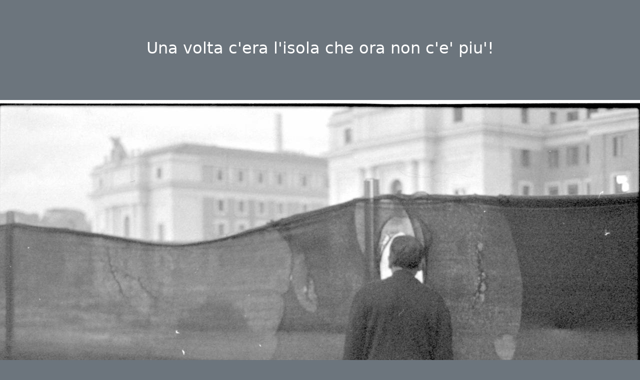

--- FILE ---
content_type: text/html
request_url: https://966.it/?attachment_id=2335
body_size: 502
content:
<!DOCTYPE html>
<html>
  <head>
  <script src="https://ajax.googleapis.com/ajax/libs/jquery/3.7.1/jquery.min.js"></script>
  <!-- versione 5.3.x -->
  <link href="https://cdn.jsdelivr.net/npm/bootstrap@5.3.3/dist/css/bootstrap.min.css" rel="stylesheet" integrity="sha384-QWTKZyjpPEjISv5WaRU9OFeRpok6YctnYmDr5pNlyT2bRjXh0JMhjY6hW+ALEwIH" crossorigin="anonymous">
  <script src="https://cdn.jsdelivr.net/npm/bootstrap@5.3.3/dist/js/bootstrap.bundle.min.js" integrity="sha384-YvpcrYf0tY3lHB60NNkmXc5s9fDVZLESaAA55NDzOxhy9GkcIdslK1eN7N6jIeHz" crossorigin="anonymous"></script>

</head>
<body class="text-bg-secondary">
<div class="d-flex align-items-center justify-content-center" style="height: 200px"><h2>
Una volta c'era l'isola che ora non c'e' piu'!
</div>

<div class="d-flex align-items-center justify-content-center">
<img src="images/2024-11-25-0014.jpg" class="img-fluid" alt="966.it">
</div>
<div class="d-flex align-items-center justify-content-center" style="height: 200px"><h2>
Il sito che forse cercavate e' andato definitivamente a farsi benedire. Anche il tipo nella foto sta cercando.
</div>

</body>
